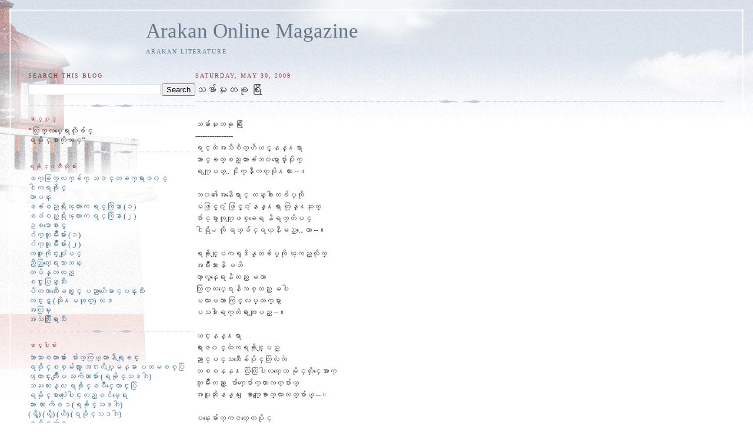

--- FILE ---
content_type: text/html; charset=UTF-8
request_url: https://arakanmagazine.blogspot.com/2009/05/blog-post_9723.html
body_size: 11956
content:
<!DOCTYPE html>
<html dir='ltr' xmlns='http://www.w3.org/1999/xhtml' xmlns:b='http://www.google.com/2005/gml/b' xmlns:data='http://www.google.com/2005/gml/data' xmlns:expr='http://www.google.com/2005/gml/expr'>
<head>
<link href='https://www.blogger.com/static/v1/widgets/2944754296-widget_css_bundle.css' rel='stylesheet' type='text/css'/>
<meta content='text/html; charset=UTF-8' http-equiv='Content-Type'/>
<meta content='blogger' name='generator'/>
<link href='https://arakanmagazine.blogspot.com/favicon.ico' rel='icon' type='image/x-icon'/>
<link href='http://arakanmagazine.blogspot.com/2009/05/blog-post_9723.html' rel='canonical'/>
<link rel="alternate" type="application/atom+xml" title="Arakan Online Magazine - Atom" href="https://arakanmagazine.blogspot.com/feeds/posts/default" />
<link rel="alternate" type="application/rss+xml" title="Arakan Online Magazine - RSS" href="https://arakanmagazine.blogspot.com/feeds/posts/default?alt=rss" />
<link rel="service.post" type="application/atom+xml" title="Arakan Online Magazine - Atom" href="https://www.blogger.com/feeds/6003066481693789094/posts/default" />

<link rel="alternate" type="application/atom+xml" title="Arakan Online Magazine - Atom" href="https://arakanmagazine.blogspot.com/feeds/6405013922958635725/comments/default" />
<!--Can't find substitution for tag [blog.ieCssRetrofitLinks]-->
<meta content='http://arakanmagazine.blogspot.com/2009/05/blog-post_9723.html' property='og:url'/>
<meta content='ေသခ်ာမႈတခု ရြီး' property='og:title'/>
<meta content='ေသခ်ာမႈတခု ရြီး ---------------- ရင္ထဲအသိစိတ္ဟိယင့္နန္႔ရာ ေဘာင္ခတ္စည္းတားခံဘ၀မွာေပ်ာ္ပိုက္ ရက္ျပတ္.. ငိုက္နီကတ္ဖို႔လား --။ ဘ၀၏အနီေရာင္ တန္းခ...' property='og:description'/>
<title>Arakan Online Magazine: &#4145;သခ&#4154;&#4140;မ&#4232;တခ&#4143; ရ&#4156;&#4142;&#4152;</title>
<style id='page-skin-1' type='text/css'><!--
/*
-----------------------------------------------
Blogger Template Style
Name:     Harbor
Designer: Douglas Bowman
URL:      www.stopdesign.com
Date:     24 Feb 2004
Updated by: Blogger Team
----------------------------------------------- */
/*
Variable definitions
====================
<Variable name="textcolor" description="Text Color" type="color"
default="#333">
<Variable name="titlecolor" description="Blog Title Color"
type="color" default="#678">
<Variable name="posttitlecolor" description="Post Title Color" type="color"
default="#368">
<Variable name="sidebarheader" description="Sidebar Title Color"
type="color" default="#933">
<Variable name="dateHeaderColor" description="Date Header Color"
type="color" default="#933">
<Variable name="bodyfont" description="Text Font" type="font"
default="normal normal 100% Georgia,Serif">
<Variable name="pagetitlefont" description="Blog Title Font" type="font"
default="normal normal 270% Georgia, Serif">
<Variable name="blogDescriptionFont" description="Blog Description Font" type="font"
default="normal normal 75% Georgia, Serif">
<Variable name="headerfont" description="Sidebar Title Font" type="font"
default="normal normal 78% Georgia, Serif">
<Variable name="dateHeaderFont" description="Date Header Font" type="font"
default="normal normal 78% Georgia, Serif">
<Variable name="startSide" description="Start side in blog language"
type="automatic" default="left">
<Variable name="endSide" description="End side in blog language"
type="automatic" default="right">
*/
#navbar {
height: 0px;
visibility: hidden;
display: none;
}
body {
background:#fff url("//www1.blogblog.com/harbor/rocks_left.jpg") no-repeat right bottom;
background-attachment:fixed;
margin:0;
padding:0;
font:x-small Georgia, Serif;
color:#333333;
font-size/* */:/**/small;
font-size: /**/small;
}
/* Commented Backslash Hack hides rule from IE5-Mac \*/
body {background-attachment:scroll;}
/* End IE5-Mac hack */
a:link {
color:#336688;
text-decoration:none;
}
a:visited {
color:#764;
text-decoration:none;
}
a:hover {
color:#993333;
text-decoration:underline;
}
a img {
border-width:0;
}
/* Page Structure
----------------------------------------------- */
#wrap {
background:url("//www2.blogblog.com/harbor/sky_left.jpg") repeat-x;
min-width:740px;
margin:0;
padding:0;
text-align:left;
font: normal normal 100% Georgia,Serif;
}
#wrap2 {
background:url("//www.blogblog.com/harbor/lighthouse_left.jpg") no-repeat left  0px;
}
#wrap3 {
background:url("//www1.blogblog.com/harbor/cloud_left.jpg") no-repeat right 75px;
}
#wrap4 {
background:url("//www1.blogblog.com/harbor/center_cloud_left.jpg") no-repeat 50% 0px;
padding:15px;
width:100%;
width/* */:/**/auto;
width: /**/auto;
}
#outer-wrapper {
max-width:1500px;
padding: 0 30px 50px;
width:100%;
width/* */:/**/auto;
width: /**/auto;
}
html>body #outer-wrapper {
border:3px double #fff;
}
#main-wrapper {
width:76%;
float:right;
word-wrap: break-word; /* fix for long text breaking sidebar float in IE */
overflow: hidden;     /* fix for long non-text content breaking IE sidebar float */
}
#main {
margin:0;
padding:0;
}
#sidebar-wrapper {
width:24%;
float:left;
word-wrap: break-word; /* fix for long text breaking sidebar float in IE */
overflow: hidden;     /* fix for long non-text content breaking IE sidebar float */
}
#sidebar {
margin:0;
padding-top: 5px;
}
/** Page structure tweaks for layout editor wireframe */
body#layout #outer-wrapper,
body#layout #sidebar,
body#layout #wrap4,
body#layout #header {
margin-top: 0;
margin-bottom: 0;
padding: 0;
}
body#layout #sidebar-wrapper {
width: 180px;
margin-left: 0;
}
body#layout #wrap4, body#layout #outer-wrapper {
width: 1500px;
}
/* Header
----------------------------------------------- */
#header {
padding-top:15px;
padding-right:0;
padding-bottom:10px;
padding-left:200px;
position: relative;
}
.Header h1 {
margin:0 0 .25em;
color:#667788;
font: normal normal 270% Georgia, Serif;
}
.Header h1 a {
color:#667788;
text-decoration:none;
}
.Header .description {
margin:0;
max-width:700px;
line-height:1.8em;
text-transform:uppercase;
letter-spacing:.2em;
color:#667788;
font: normal normal 75% Georgia, Serif;
}
/* Headings
----------------------------------------------- */
h2 {
margin:1.5em 0 .75em;
line-height: 1.4em;
font: normal normal 78% Georgia, Serif;
text-transform:uppercase;
letter-spacing:.2em;
color:#993333;
}
/* Posts
----------------------------------------------- */
h2.date-header {
margin:2em 0 .5em;
color: #993333;
font: normal normal 78% Georgia, Serif;
}
.post {
margin:.5em 0 1.5em;
}
.post h3 {
margin:.25em 0 0;
padding:0 0 4px;
font-size:140%;
font-weight:normal;
line-height:1.4em;
}
.post h3 a, .post h3 strong {
background:url("//www1.blogblog.com/harbor/icon_lighthouse.gif") no-repeat left .15em;
display:block;
padding-left:20px;
text-decoration:none;
color:#336688;
font-weight:normal;
}
.post h3 strong {
background-image:url("//www2.blogblog.com/harbor/icon_lighthouse2.gif");
color:#000;
}
.post h3 a:hover {
color:#993333;
}
.post-body {
background:url("//www.blogblog.com/harbor/divider.gif") no-repeat center top;
padding-top:12px;
margin:0 0 .75em;
line-height:1.6em;
}
.post-body blockquote {
line-height:1.3em;
}
.post-footer {
color:#999;
text-transform:uppercase;
letter-spacing:.1em;
font-size: 78%;
line-height: 1.4em;
}
.comment-link {
margin-left:.4em;
}
.post-footer .post-timestamp,
.post-footer .post-author {
color:#666;
}
.comment-link strong {
font-size:130%;
}
.comment-link {
margin-left:.4em;
}
.post img {
padding:4px;
border:1px solid #cde;
}
/* Comments
----------------------------------------------- */
#comments {
background:url("//www.blogblog.com/harbor/divider.gif") no-repeat center top;
padding:15px 0 0;
}
#comments h4 {
margin:1em 0;
font-weight: bold;
line-height: 1.6em;
text-transform:uppercase;
letter-spacing:.2em;
color: #993333;
font: bold 78% Georgia Serif;
}
#comments h4 strong {
font-size:130%;
}
#comments-block {
margin:1em 0 1.5em;
line-height:1.4em;
}
#comments-block dt {
margin:.5em 0;
}
#comments-block dd {
margin:.25em 20px 0;
}
#comments-block dd.comment-timestamp {
margin:-.25em 20px 1.5em;
line-height: 1.4em;
text-transform:uppercase;
letter-spacing:.1em;
}
#comments-block dd p {
margin:0 0 .75em;
}
.deleted-comment {
font-style:italic;
color:gray;
}
.feed-links {
clear: both;
line-height: 2.5em;
}
#blog-pager-newer-link {
float: left;
}
#blog-pager-older-link {
float: right;
}
#blog-pager {
text-align: center;
}
.comment-footer {
font: 78%/1.4em Georgia , Serif;
}
/* Sidebar Content
----------------------------------------------- */
.sidebar .widget, .main .widget {
background:url("//www.blogblog.com/harbor/divider.gif") no-repeat center bottom;
margin:0 0 15px;
padding:0 0 15px;
}
.main .Blog {
background-image: none;
}
.sidebar ul {
list-style:none;
margin-left: 0;
}
.sidebar li {
margin:0;
padding-top:0;
padding-right:0;
padding-bottom:.25em;
padding-left:15px;
text-indent:-15px;
line-height:1.5em;
}
.sidebar p {
color:#666;
line-height:1.5em;
}
/* Profile
----------------------------------------------- */
.profile-datablock {
margin:.5em 0 .5em;
}
.profile-data {
margin:0;
font: normal normal 78% Georgia, Serif;
font-weight: bold;
line-height: 1.6em;
text-transform:uppercase;
letter-spacing:.1em;
}
.profile-img {
float: left;
margin-top: 0;
margin-right: 5px;
margin-bottom: 5px;
margin-left: 0;
padding: 4px;
border: 1px solid #cde;
}
.profile-textblock {
margin:.5em 0 .5em;
}
.profile-link {
font:78%/1.4em Georgia,Serif;
text-transform:uppercase;
letter-spacing:.1em;
}
/* Footer
----------------------------------------------- */
#footer-wrapper {
clear:both;
padding-top:15px;
padding-right:30px;
padding-bottom:0;
padding-left:50px;
text-align: center;
}
#footer .widget {
background:url("//www.blogblog.com/harbor/divider.gif") no-repeat center top;
margin:0;
padding-top:15px;
line-height: 1.6em;
text-transform:uppercase;
letter-spacing:.1em;
}

--></style>
<link href='https://www.blogger.com/dyn-css/authorization.css?targetBlogID=6003066481693789094&amp;zx=234d3e03-5811-40f5-b048-0d77e6bcdb0d' media='none' onload='if(media!=&#39;all&#39;)media=&#39;all&#39;' rel='stylesheet'/><noscript><link href='https://www.blogger.com/dyn-css/authorization.css?targetBlogID=6003066481693789094&amp;zx=234d3e03-5811-40f5-b048-0d77e6bcdb0d' rel='stylesheet'/></noscript>
<meta name='google-adsense-platform-account' content='ca-host-pub-1556223355139109'/>
<meta name='google-adsense-platform-domain' content='blogspot.com'/>

</head>
<body>
<div class='navbar section' id='navbar'><div class='widget Navbar' data-version='1' id='Navbar1'><script type="text/javascript">
    function setAttributeOnload(object, attribute, val) {
      if(window.addEventListener) {
        window.addEventListener('load',
          function(){ object[attribute] = val; }, false);
      } else {
        window.attachEvent('onload', function(){ object[attribute] = val; });
      }
    }
  </script>
<div id="navbar-iframe-container"></div>
<script type="text/javascript" src="https://apis.google.com/js/platform.js"></script>
<script type="text/javascript">
      gapi.load("gapi.iframes:gapi.iframes.style.bubble", function() {
        if (gapi.iframes && gapi.iframes.getContext) {
          gapi.iframes.getContext().openChild({
              url: 'https://www.blogger.com/navbar/6003066481693789094?po\x3d6405013922958635725\x26origin\x3dhttps://arakanmagazine.blogspot.com',
              where: document.getElementById("navbar-iframe-container"),
              id: "navbar-iframe"
          });
        }
      });
    </script><script type="text/javascript">
(function() {
var script = document.createElement('script');
script.type = 'text/javascript';
script.src = '//pagead2.googlesyndication.com/pagead/js/google_top_exp.js';
var head = document.getElementsByTagName('head')[0];
if (head) {
head.appendChild(script);
}})();
</script>
</div></div>
<div id='wrap'><div id='wrap2'><div id='wrap3'><div id='wrap4'>
<div id='outer-wrapper'>
<div class='header section' id='header'><div class='widget Header' data-version='1' id='Header1'>
<div id='header-inner'>
<div class='titlewrapper'>
<h1 class='title'>
<a href='https://arakanmagazine.blogspot.com/'>
Arakan Online Magazine
</a>
</h1>
</div>
<div class='descriptionwrapper'>
<p class='description'><span>Arakan Literature</span></p>
</div>
</div>
</div></div>
<div id='crosscol-wrapper' style='text-align:center'>
<div class='crosscol no-items section' id='crosscol'></div>
</div>
<div id='main-wrapper'>
<div class='main section' id='main'><div class='widget Blog' data-version='1' id='Blog1'>
<div class='blog-posts hfeed'>

          <div class="date-outer">
        
<h2 class='date-header'><span>Saturday, May 30, 2009</span></h2>

          <div class="date-posts">
        
<div class='post-outer'>
<div class='post hentry' itemprop='blogPost' itemscope='itemscope' itemtype='http://schema.org/BlogPosting'>
<meta content='6003066481693789094' itemprop='blogId'/>
<meta content='6405013922958635725' itemprop='postId'/>
<a name='6405013922958635725'></a>
<h3 class='post-title entry-title' itemprop='name'>
&#4145;သခ&#4154;&#4140;မ&#4232;တခ&#4143; ရ&#4156;&#4142;&#4152;
</h3>
<div class='post-header'>
<div class='post-header-line-1'></div>
</div>
<div class='post-body entry-content' id='post-body-6405013922958635725' itemprop='description articleBody'>
<span style="font-family:Zawgyi-One;"><br />&#4145;သခ&#4154;&#4140;မ&#4232;တခ&#4143; ရ&#4156;&#4142;&#4152;<br />----------------<br />ရင&#4153;ထ&#4146;အသ&#4141;စ&#4141;တ&#4153;ဟ&#4141;ယင&#4153;&#4151;နန&#4153;႔ရ&#4140;<br />&#4145;ဘ&#4140;င&#4153;ခတ&#4153;စည&#4153;&#4152;တ&#4140;&#4152;ခ&#4150;ဘ၀မ&#4157;&#4140;&#4145;ပ&#4154;&#4140;&#4153;ပ&#4141;&#4143;က&#4153;<br />ရက&#4153;&#4155;ပတ&#4153;.. င&#4141;&#4143;က&#4153;န&#4142;ကတ&#4153;ဖ&#4141;&#4143;႔လ&#4140;&#4152; --&#4171;<br /><br />ဘ၀&#4175;အန&#4142;&#4145;ရ&#4140;င&#4153; တန&#4153;&#4152;ခ&#4139;&#4152;တခ&#4154;ပ&#4153;က&#4141;&#4143;<br />မဖ&#4156;င&#4153;&#4151;၀&#4150;&#4151; ဖ&#4156;င&#4153;&#4151;၀&#4150;&#4151;နန&#4153;႔ရ&#4140; တ&#4156;န&#4153;႔ဆ&#4143;တ&#4153;<br />&#4145;ဂ&#4154;&#4140;င&#4153;မ&#4157;&#4140;က&#4143;တ&#4153;&#4155;ဖစ&#4153;ခ&#4145;ရ န&#4141;ရက&#4153;တ&#4141;ပင&#4153;<br />င&#4139;ရ&#4141;&#4143;႕က&#4141;&#4143; ရယ&#4153;ခ&#4154;င&#4153;ရယ&#4153;န&#4142;မည&#4153; ..&#4145;ထ&#4140; --&#4171;<br /><br />ရခ&#4141;&#4143;င&#4153;&#4155;ပကၡဒ&#4141;န&#4153;တခ&#4154;ပ&#4153;က&#4141;&#4143; ၾကည&#4153;&#4151;လ&#4141;&#4143;က&#4153;<br />အမ&#4154;&#4141;&#4147;&#4152;သ&#4140;&#4152;န&#4141; မဟ&#4141;<br />&#4145;တ&#4140;&#4153;လ&#4157;န&#4153;&#4145;ရ&#4152;န&#4141;လည&#4153;&#4152; မလ&#4140;<br />လ&#4156;တ&#4153;လပ&#4153;&#4145;ရန&#4141;သစ&#4153;လည&#4153;&#4152; မပ&#4139;<br />ဗလ&#4140;ဗလ&#4140; က&#4156;င&#4153;လပ&#4153;ထက&#4153;မ&#4157;&#4140;<br />&#4155;ပသဒ&#4139;&#4152;ရက&#4153;တ&#4141;ရ&#4140;အ&#4155;ပည&#4153;&#4151; --&#4171;<br /><br />ယင&#4153;&#4152;နန&#4153;႔ရ&#4140;<br />ရ&#4140;ဇ၀င&#4153;ထ&#4146;ကရခ&#4141;&#4143;င&#4153;&#4155;ပည&#4153;<br />&#4145;ည&#4140;င&#4153;ပင&#4153;သဆ&#4142;&#4145;ခ&#4154;ပ&#4141;&#4143;င&#4153;တ&#4156;&#4146;လ&#4146;လ&#4146;<br />တစစနန&#4153;႔ လ&#4156;&#4146;လ&#4156;&#4146;ပ&#4139;လတ&#4153;&#4145;တ မ&#4141;&#4143;င&#4153;တ&#4141;&#4143;င&#4153;&#4145;အ&#4140;က&#4153;<br />လ&#4144;မ&#4154;&#4141;&#4147;&#4152;လည&#4153;&#4152; &#4145;ပ&#4154;&#4140;က&#4153;&#4145;ပ&#4154;&#4140;က&#4153;လ&#4140;လတ&#4153;ပ&#4154;&#4140;ယ&#4153;<br />အပ&#4144;ဆ&#4141;&#4143;&#4152;နန&#4153;႔ &#4145;&#4155;ခ&#4140;က&#4153;&#4145;&#4155;ခ&#4140;က&#4153;လ&#4140;လတ&#4153;ပ&#4154;&#4140;ယ&#4153; --&#4171;<br /><br />ပန&#4153;&#4152;&#4145;မ&#4154;&#4140;က&#4153;ကဇတ&#4153;&#4145;တပ&#4141;&#4143;င&#4153;<br />ဆန&#4153;႔က&#4154;င&#4153;ဖက&#4153;မ&#4154;က&#4153;&#4239;&#4157;&#4140;&#4155;ပင&#4153;&#4239;&#4157;စ&#4153;ဘက&#4153;<br />က&#4154;ခ&#4154;င&#4153;&#4145;ရဖက&#4153;က&#4154; လန&#4153;ခ&#4154;င&#4153;&#4145;ရဖက&#4153;လန&#4153;<br />ပန&#4153;&#4152;နန&#4153;႔ &#4145;မ&#4154;&#4140;က&#4153;<br />အမ&#4157;န&#4153;နန&#4153;႔ အမ&#4157;&#4140;&#4152;<br />အ&#4155;ဖ&#4148;နန&#4153;႔ အမ&#4146;<br />ကၽ&#4156;န&#4153;ဘ၀နန&#4153;႔ လ&#4156;တ&#4153;လပ&#4153;&#4145;ရ&#4152;<br />ဇ&#4140;က&#4141;&#4143;အမ&#4157;န&#4153; ရ&#4142;&#4156;&#4152;ဖ&#4141;&#4143;႔လ&#4146; --&#4171;<br /><br />တခ&#4143;&#4145;တ&#4140;&#4151;ဟ&#4141;&#4145;ရ<br />တန&#4141;... လ&#4156;တ&#4153;က&#4141;&#4143;လ&#4156;တ&#4153;&#4145;&#4155;မ&#4140;က&#4153;ဖ&#4141;&#4143;႔လ&#4141;&#4143;&#4145;ရ --&#4171; <br /><br />(ပန&#4153;&#4152;&#4239;&#4143;ဇ&#4150;)<br /></span>
<div style='clear: both;'></div>
</div>
<div class='post-footer'>
<div class='post-footer-line post-footer-line-1'><span class='post-author vcard'>
Posted by
<span class='fn' itemprop='author' itemscope='itemscope' itemtype='http://schema.org/Person'>
<span itemprop='name'>thahlaoo</span>
</span>
</span>
<span class='post-timestamp'>
at
<meta content='http://arakanmagazine.blogspot.com/2009/05/blog-post_9723.html' itemprop='url'/>
<a class='timestamp-link' href='https://arakanmagazine.blogspot.com/2009/05/blog-post_9723.html' rel='bookmark' title='permanent link'><abbr class='published' itemprop='datePublished' title='2009-05-30T17:40:00-07:00'>5:40&#8239;PM</abbr></a>
</span>
<span class='post-comment-link'>
</span>
<span class='post-icons'>
<span class='item-control blog-admin pid-1823583938'>
<a href='https://www.blogger.com/post-edit.g?blogID=6003066481693789094&postID=6405013922958635725&from=pencil' title='Edit Post'>
<img alt='' class='icon-action' height='18' src='https://resources.blogblog.com/img/icon18_edit_allbkg.gif' width='18'/>
</a>
</span>
</span>
<span class='post-backlinks post-comment-link'>
</span>
</div>
<div class='post-footer-line post-footer-line-2'><span class='post-labels'>
Labels:
<a href='https://arakanmagazine.blogspot.com/search/label/poems' rel='tag'>poems</a>
</span>
</div>
<div class='post-footer-line post-footer-line-3'><span class='post-location'>
</span>
</div>
</div>
</div>
<div class='comments' id='comments'>
<a name='comments'></a>
<h4>No comments:</h4>
<div id='Blog1_comments-block-wrapper'>
<dl class='avatar-comment-indent' id='comments-block'>
</dl>
</div>
<p class='comment-footer'>
<div class='comment-form'>
<a name='comment-form'></a>
<h4 id='comment-post-message'>Post a Comment</h4>
<p>
</p>
<a href='https://www.blogger.com/comment/frame/6003066481693789094?po=6405013922958635725&hl=en&saa=85391&origin=https://arakanmagazine.blogspot.com' id='comment-editor-src'></a>
<iframe allowtransparency='true' class='blogger-iframe-colorize blogger-comment-from-post' frameborder='0' height='410px' id='comment-editor' name='comment-editor' src='' width='100%'></iframe>
<script src='https://www.blogger.com/static/v1/jsbin/2830521187-comment_from_post_iframe.js' type='text/javascript'></script>
<script type='text/javascript'>
      BLOG_CMT_createIframe('https://www.blogger.com/rpc_relay.html');
    </script>
</div>
</p>
</div>
</div>

        </div></div>
      
</div>
<div class='blog-pager' id='blog-pager'>
<span id='blog-pager-newer-link'>
<a class='blog-pager-newer-link' href='https://arakanmagazine.blogspot.com/2009/05/blog-post_5924.html' id='Blog1_blog-pager-newer-link' title='Newer Post'>Newer Post</a>
</span>
<span id='blog-pager-older-link'>
<a class='blog-pager-older-link' href='https://arakanmagazine.blogspot.com/2009/05/blog-post_6801.html' id='Blog1_blog-pager-older-link' title='Older Post'>Older Post</a>
</span>
<a class='home-link' href='https://arakanmagazine.blogspot.com/'>Home</a>
</div>
<div class='clear'></div>
<div class='post-feeds'>
<div class='feed-links'>
Subscribe to:
<a class='feed-link' href='https://arakanmagazine.blogspot.com/feeds/6405013922958635725/comments/default' target='_blank' type='application/atom+xml'>Post Comments (Atom)</a>
</div>
</div>
</div></div>
</div>
<div id='sidebar-wrapper'>
<div class='sidebar section' id='sidebar'><div class='widget BlogSearch' data-version='1' id='BlogSearch1'>
<h2 class='title'>Search This Blog</h2>
<div class='widget-content'>
<div id='BlogSearch1_form'>
<form action='https://arakanmagazine.blogspot.com/search' class='gsc-search-box' target='_top'>
<table cellpadding='0' cellspacing='0' class='gsc-search-box'>
<tbody>
<tr>
<td class='gsc-input'>
<input autocomplete='off' class='gsc-input' name='q' size='10' title='search' type='text' value=''/>
</td>
<td class='gsc-search-button'>
<input class='gsc-search-button' title='search' type='submit' value='Search'/>
</td>
</tr>
</tbody>
</table>
</form>
</div>
</div>
<div class='clear'></div>
</div><div class='widget Text' data-version='1' id='Text1'>
<h2 class='title'>&#4145;ဆ&#4140;င&#4153;ပ&#4143;ဒ&#4153;</h2>
<div class='widget-content'>
&#8220;လ&#4156;တ&#4153;လပ&#4153;&#4145;ရ&#4152;လ&#4141;&#4143;ခ&#4154;င&#4153;<br/>ရခ&#4141;&#4143;င&#4153;စ&#4140;က&#4141;&#4143;သင&#4153;&#8221;<br/>
</div>
<div class='clear'></div>
</div><div class='widget HTML' data-version='1' id='HTML2'>
<h2 class='title'>ရခ&#4141;&#4143;င&#4153;၀တ&#4211;&#4147;တ&#4141;&#4143;မ&#4154;&#4140;&#4152;</h2>
<div class='widget-content'>
<a href="http://arakanmagazine.blogspot.com/2012/06/blog-post.html">ဖက&#4153;ခ&#4156;က&#4153;လက&#4153;ခ&#4154;က&#4153; သဇင&#4153;တခက&#4153;ရ&#4140;ဇ၀င&#4153;</a><br/>
<a href="http://arakanmagazine.blogspot.com/2009/04/blog-post_1915.html">င&#4139;ကရခ&#4141;&#4143;င&#4153;</a><br/>
<a href="http://arakanmagazine.blogspot.com/2009/04/blog-post_1038.html">&#4145;တ&#4140;ပန&#4153;&#4152;</a><br/>
<a href="http://arakanmagazine.blogspot.com/2009/06/blog-post_17.html">ၿခ&#4150;စည&#4153;&#4152;ရ&#4141;&#4143;&#4152;ၾက&#4140;&#4152;က ရင&#4153;က&#4146;&#4156;န&#4140; (၁)</a><br/>
<a href="http://arakanmagazine.blogspot.com/2009/06/blog-post_7280.html">ၿခ&#4150;စည&#4153;&#4152;ရ&#4141;&#4143;&#4152;ၾက&#4140;&#4152;က ရင&#4153;က&#4146;&#4156;န&#4140; (၂)</a><br/>
<a href="http://arakanmagazine.blogspot.com/2009/05/blog-post_8360.html">ဥစၥ&#4140;&#4145;စ&#4140;င&#4153;&#4151;</a><br/>
<a href="http://arakanmagazine.blogspot.com/2009/05/blog-post_06.html">ဂ&#4154;က&#4153;လ&#4144;မ&#4154;&#4141;&#4147;&#4152;မ&#4154;&#4140;&#4152; (၁)</a><br/>
<a href="http://arakanmagazine.blogspot.com/2009/05/blog-post_08.html">ဂ&#4154;က&#4153;လ&#4144;မ&#4154;&#4141;&#4147;&#4152;မ&#4154;&#4140;&#4152; (၂)</a><br/>
<a href="http://arakanmagazine.blogspot.com/2009/05/blog-post_3823.html">ကဇ&#4144;&#4152;က&#4141;&#4143;င&#4153;&#4152;ပ&#4150;&#4143;&#4155;ပင&#4153;</a><br/>
<a href="http://arakanmagazine.blogspot.com/2009/04/blog-post_5197.html">ည&#4142;ည&#4156;တ&#4153;&#4145;ရ&#4152;သ&#4140;ဘန&#4153;&#4152;</a><br/>
<a href="http://arakanmagazine.blogspot.com/2009/04/blog-post_7980.html">ထပ&#4141;န&#4153;တထည&#4153;</a><br/>
<a href="http://arakanmagazine.blogspot.com/2009/08/blog-post_2313.html">စင&#4153;&#4152;&#4227;ပ&#4156;န&#4153;&#4152;သ&#4142;&#4152;</a><br/>
<a href="http://arakanmagazine.blogspot.com/2009/09/blog-post_5760.html">ပ&#4141;တက&#4140;သ&#4142;&#4152;&#4145;ခတ&#4153;&#4239;&#4157;င&#4153;&#4151; ပည&#4140;ဟ&#4141;&#4145;မ&#4140;င&#4153;ပန&#4153;&#4152;သ&#4142;&#4152;</a><br/>
<a href="http://arakanmagazine.blogspot.com/2009/09/blog-post_6393.html">လင&#4153;&#4152;ဋ (သ&#4141;&#4143;႔မဟ&#4143;တ&#4153;) လဒ</a><br/>
<a href="http://arakanmagazine.blogspot.com/2009/05/blog-post_9122.html">&#4239;&#4156;&#4142;အလ&#4156;မ&#4153;&#4152;</a><br/>
<a href="http://arakanmagazine.blogspot.com/search/label/stories">အသ&#4146;က&#4146;&#4156;&#4239;&#4156;&#4142;ရ&#4140;သ&#4142;</a>
</div>
<div class='clear'></div>
</div><div class='widget HTML' data-version='1' id='HTML3'>
<h2 class='title'>&#4145;ဆ&#4140;င&#4153;&#4152;ပ&#4139;&#4152;မ&#4154;&#4140;&#4152;</h2>
<div class='widget-content'>
<a href="http://arakanmagazine.blogspot.com/2009/08/blog-post_08.html">ဘ&#4140;သ&#4140;စက&#4140;&#4152;မ&#4154;&#4140;&#4152; &#4145;ပ&#4154;&#4140;က&#4153;က&#4156;ယ&#4153;လ&#4140;&#4152;န&#4142;ရ&#4155;ခင&#4153;&#4152;</a><br/>
<a href="http://arakanmagazine.blogspot.com/2009/05/blog-post_09.html">ရခ&#4141;&#4143;င&#4153;စစ&#4153;မ&#4154;က&#4153;&#4239;&#4157;&#4140; အဂ&#4196;လ&#4141;ပ&#4153;&#4155;မန&#4153;မ&#4140; ပထမစစ&#4153;ပ&#4146;&#4156;</a><br/>
<a href="http://arakanmagazine.blogspot.com/2009/04/blog-post_4796.html">&#4145;ၾက&#4140;င&#4153;&#4152;က&#4154;&#4141;&#4147;&#4152;&#4155;ပ ႀက&#4141;ယ&#4140;မ&#4154;&#4140;&#4152; (ရခ&#4141;&#4143;င&#4153;သဒၵ&#4139;)</a><br/>
<a href="http://arakanmagazine.blogspot.com/2009/04/blog-post_07.html">သႀက&#4196;န&#4153;လ ရခ&#4141;&#4143;င&#4153;ၿပ&#4141;&#4147;င&#4153;&#4145;လ&#4140;င&#4153;&#4152;ပ&#4146;&#4156;</a><br/>
<a href="http://arakanmagazine.blogspot.com/2009/04/font.html">ရခ&#4141;&#4143;င&#4153;စ&#4140;လ&#4150;&#4143;&#4152;&#4145;ပ&#4139;င&#4153;&#4152;တည&#4153;ၿင&#4141;မ&#4153;&#4145;ရ&#4152;</a><br/>
<a href="http://arakanmagazine.blogspot.com/2009/04/blog-post_9929.html">လ&#4140;&#4152; လ&#4140; က&#4141;စၥ (ရခ&#4141;&#4143;င&#4153;သဒၵ&#4139;)</a><br/>
<a href="http://arakanmagazine.blogspot.com/2009/04/blog-post_06.html">(ရ&#4157;&#4141;) (ယ&#4157;&#4141;) (ဟ&#4141;) (ရခ&#4141;&#4143;င&#4153;သဒၵ&#4139;)</a><br/>
<a href="http://arakanmagazine.blogspot.com/2009/04/blog-post_669.html">ရခ&#4141;&#4143;င&#4153;က&#4154;င&#4153;</a><br/>
<a href="http://arakanmagazine.blogspot.com/2009/04/blog-post_1157.html">အသ&#4140;&#4152;&#4155;ဖ&#4148;ခ&#4154;င&#4153;&#4145;ရ ရခ&#4141;&#4143;င&#4153;သမ&#4239;&#4157;မ&#4145;ခ&#4154;တ&#4141;သ&#4141;&#4143;႔</a><br/>
<a href="http://arakanmagazine.blogspot.com/2009/04/blog-post_5170.html">ရခ&#4141;&#4143;င&#4153;သမတက&#4153;</a><br/>
<a href="http://arakanmagazine.blogspot.com/2009/04/alp.html">မ&#4141;&#4143;&#4152;လင&#4153;&#4152;ရ&#4140;ဇ&#4140;စစ&#4153;&#4145;ၾက&#4140;င&#4153;&#4152;</a><br/>
<a href="http://arakanmagazine.blogspot.com/2009/04/blog-post_8968.html">လ&#4144;႔&#4145;ဘ&#4140;င&#4153;ပင&#4153;ပ&#4154;&#4141;&#4147;&#4175;အသက&#4153;သခင&#4153; ရ&#4142;&#4145;သ&#4140;က&#4153;&#4155;မစ&#4153;</a><br/>
<a href="http://arakanmagazine.blogspot.com/2009/04/blog-post_2550.html">ၿပ&#4142;&#4152; ကတ&#4153; ပ&#4154;&#4140;ယ&#4153; &#4145;တ &#4145;ရ (ရခ&#4141;&#4143;င&#4153;သဒၵ&#4139;)</a><br/>
<a href="http://arakanmagazine.blogspot.com/2009/04/hla-may-gree-hla-bu-ma.html">အလ&#4156;န&#4153;လ&#4157;ပ&#4145;သ&#4140; ရခ&#4141;&#4143;င&#4153;န&#4140;မည&#4153;မ&#4154;&#4140;&#4152;</a><br/>
<a href="http://arakanmagazine.blogspot.com/2009/04/blog-post_9086.html">&#4145;&#4155;မ&#4140;က&#4153;ဥ&#4142;&#4152;နန&#4153;&#4152;&#4145;တ&#4140;&#4153;က&#4143;န&#4153;&#4152;</a><br/>
<a href="http://arakanmagazine.blogspot.com/2009/04/blog-post_3912.html">ဘ&#4143;&#4150;ပန&#4153;&#4152;တ&#4141;&#4143;င&#4153;</a><br/>
<a href="http://arakanmagazine.blogspot.com/2009/04/blog-post_7412.html">သ&#4157;&#4154;င&#4153;&#4155;မ၀&#4139;</a><br/>
<a href="http://arakanmagazine.blogspot.com/2009/04/blog-post_1412.html">ရခ&#4141;&#4143;င&#4153;&#4145;တ&#4140;&#4153;လ&#4157;န&#4153;&#4145;ရ&#4152;န&#4141;ဒ&#4139;န&#4153;&#4152;</a><br/>
<a href="http://arakanmagazine.blogspot.com/2009/04/blog-post_4744.html">လက&#4153;င&#4139;&#4152;&#4145;ခ&#4154;&#4140;င&#4153;&#4152;</a><br/>
<a href="http://arakanmagazine.blogspot.com/2009/04/blog-post_140.html">မယ&#4140;&#4152; (၁၀၀) ရစ&#4142;ဖ&#4141;&#4143;႔</a><br/>
<a href="http://arakanmagazine.blogspot.com/2009/04/blog-post_1998.html">အခ&#4154;စ&#4153;လ&#4156;န&#4153;ၿပ&#4142;&#4152;&#4145;က အ&#4155;ပစ&#4153;မတင&#4153;စ&#4142;ခ&#4154;င&#4153;</a><br/>
<a href="http://arakanmagazine.blogspot.com/2009/04/blog-post_7702.html">&#4145;က&#4154;&#4140;က&#4153;&#4155;ဖ&#4148;ၿမ&#4141;&#4147;႕ က&#4150;&#4151;&#4145;က&#4140;&#4153;&#4145;တ&#4140;ဘ&#4143;ရ&#4140;&#4152;သမ&#4141;&#4143;င&#4153;&#4152;</a><br/>
<a href="http://arakanmagazine.blogspot.com/2009/04/blog-post_7762.html">ရခ&#4141;&#4143;င&#4153;ပန&#4153;&#4152;၀&#4157;က&#4153; စက&#4140;&#4152;ထ&#4140;မ&#4154;&#4140;&#4152;</a><br/>
<a href="http://arakanmagazine.blogspot.com/2009/05/blog-post_1449.html">လ&#4141;&#4143;င&#4153;ရ&#4141;&#4143;&#4152;ဓ&#4139;တ&#4153;&#4145;တ&#4140;&#4153;သမ&#4141;&#4143;င&#4153;&#4152;</a><br/>
<a href="http://arakanmagazine.blogspot.com/2009/05/blog-post_04.html">ရခ&#4141;&#4143;င&#4153;&#4145;လ&#4157;&#4154;&#4140;က&#4153;ထ&#4150;&#4143;&#4152;မ&#4154;&#4140;&#4152; (၁) မ&#4157; (၂၅) ထ&#4141;</a><br/>
<a href="http://arakanmagazine.blogspot.com/2009/05/blog-post_2330.html">ရခ&#4141;&#4143;င&#4153;&#4145;လ&#4157;&#4154;&#4140;က&#4153;ထ&#4150;&#4143;&#4152;မ&#4154;&#4140;&#4152; (၂၆) မ&#4157; (၅၀) ထ&#4141;</a>
</div>
<div class='clear'></div>
</div><div class='widget Label' data-version='1' id='Label1'>
<h2>Labels</h2>
<div class='widget-content list-label-widget-content'>
<ul>
<li>
<a dir='ltr' href='https://arakanmagazine.blogspot.com/search/label/articles'>articles</a>
<span dir='ltr'>(37)</span>
</li>
<li>
<a dir='ltr' href='https://arakanmagazine.blogspot.com/search/label/English'>English</a>
<span dir='ltr'>(6)</span>
</li>
<li>
<a dir='ltr' href='https://arakanmagazine.blogspot.com/search/label/history'>history</a>
<span dir='ltr'>(1)</span>
</li>
<li>
<a dir='ltr' href='https://arakanmagazine.blogspot.com/search/label/jokes'>jokes</a>
<span dir='ltr'>(16)</span>
</li>
<li>
<a dir='ltr' href='https://arakanmagazine.blogspot.com/search/label/magazine'>magazine</a>
<span dir='ltr'>(1)</span>
</li>
<li>
<a dir='ltr' href='https://arakanmagazine.blogspot.com/search/label/narratives'>narratives</a>
<span dir='ltr'>(3)</span>
</li>
<li>
<a dir='ltr' href='https://arakanmagazine.blogspot.com/search/label/poems'>poems</a>
<span dir='ltr'>(164)</span>
</li>
<li>
<a dir='ltr' href='https://arakanmagazine.blogspot.com/search/label/speech'>speech</a>
<span dir='ltr'>(1)</span>
</li>
<li>
<a dir='ltr' href='https://arakanmagazine.blogspot.com/search/label/stories'>stories</a>
<span dir='ltr'>(23)</span>
</li>
<li>
<a dir='ltr' href='https://arakanmagazine.blogspot.com/search/label/tales'>tales</a>
<span dir='ltr'>(6)</span>
</li>
</ul>
<div class='clear'></div>
</div>
</div><div class='widget BlogArchive' data-version='1' id='BlogArchive1'>
<h2>Blog Archive</h2>
<div class='widget-content'>
<div id='ArchiveList'>
<div id='BlogArchive1_ArchiveList'>
<ul class='hierarchy'>
<li class='archivedate expanded'>
<a class='toggle' href='javascript:void(0)'>
<span class='zippy toggle-open'>

        &#9660;&#160;
      
</span>
</a>
<a class='post-count-link' href='https://arakanmagazine.blogspot.com/2009/'>
2009
</a>
<span class='post-count' dir='ltr'>(214)</span>
<ul class='hierarchy'>
<li class='archivedate collapsed'>
<a class='toggle' href='javascript:void(0)'>
<span class='zippy'>

        &#9658;&#160;
      
</span>
</a>
<a class='post-count-link' href='https://arakanmagazine.blogspot.com/2009/02/'>
February
</a>
<span class='post-count' dir='ltr'>(1)</span>
</li>
</ul>
<ul class='hierarchy'>
<li class='archivedate collapsed'>
<a class='toggle' href='javascript:void(0)'>
<span class='zippy'>

        &#9658;&#160;
      
</span>
</a>
<a class='post-count-link' href='https://arakanmagazine.blogspot.com/2009/03/'>
March
</a>
<span class='post-count' dir='ltr'>(10)</span>
</li>
</ul>
<ul class='hierarchy'>
<li class='archivedate collapsed'>
<a class='toggle' href='javascript:void(0)'>
<span class='zippy'>

        &#9658;&#160;
      
</span>
</a>
<a class='post-count-link' href='https://arakanmagazine.blogspot.com/2009/04/'>
April
</a>
<span class='post-count' dir='ltr'>(87)</span>
</li>
</ul>
<ul class='hierarchy'>
<li class='archivedate expanded'>
<a class='toggle' href='javascript:void(0)'>
<span class='zippy toggle-open'>

        &#9660;&#160;
      
</span>
</a>
<a class='post-count-link' href='https://arakanmagazine.blogspot.com/2009/05/'>
May
</a>
<span class='post-count' dir='ltr'>(61)</span>
<ul class='posts'>
<li><a href='https://arakanmagazine.blogspot.com/2009/05/blog-post.html'>မင&#4153;&#4152;ဘ&#4140;ႀက&#4142;&#4152;က&#4141;&#4143;သ&#4141;လ&#4140;&#4152; (ဟ&#4140;သ)</a></li>
<li><a href='https://arakanmagazine.blogspot.com/2009/05/blog-post_02.html'>စ&#4141;တ&#4153;ဓ&#4140;တ&#4153;</a></li>
<li><a href='https://arakanmagazine.blogspot.com/2009/05/blog-post_5032.html'>&#4155;ဖစ&#4153;ရပ&#4153;မ&#4157;န&#4153;ဟ&#4140;သမ&#4154;&#4140;&#4152;</a></li>
<li><a href='https://arakanmagazine.blogspot.com/2009/05/blog-post_8791.html'>ရကၡက&#4239;&#4210;&#4140;ရ</a></li>
<li><a href='https://arakanmagazine.blogspot.com/2009/05/blog-post_2407.html'>&#4145;တ&#4140;၀က&#4153;&#4170; ခ&#4146;၀&#4139;&#4239;&#4157;င&#4153;&#4151; &#4155;ခ&#4145;သ&#4196;&#4151;မင&#4153;&#4152;</a></li>
<li><a href='https://arakanmagazine.blogspot.com/2009/05/blog-post_6863.html'>အတ&#4209;၀&#4139;ဒ&#4142;မ&#4154;&#4140;&#4152;က&#4154;ဆ&#4150;&#4143;&#4152;ခန&#4153;&#4152;</a></li>
<li><a href='https://arakanmagazine.blogspot.com/2009/05/blog-post_179.html'>မ&#4141;&#4143;&#4152;ႀက&#4141;&#4147;&#4152;စစ&#4153;ဆင&#4153;&#4145;ရ&#4152;</a></li>
<li><a href='https://arakanmagazine.blogspot.com/2009/05/ethic-and-justice.html'>Ethic and Justice</a></li>
<li><a href='https://arakanmagazine.blogspot.com/2009/05/blog-post_03.html'>အ&#4145;မ&#4140;င&#4153;ရခ&#4141;&#4143;င&#4153;သ&#4140;&#4152; ဇ&#4140;မ&#4157;&#4140;&#4152;န&#4142;&#4145;လ</a></li>
<li><a href='https://arakanmagazine.blogspot.com/2009/05/blog-post_6471.html'>စ&#4140;ပ&#4142;&#4145;တ&#4140;&#4153;လ&#4157;န&#4153;ရ&#4142;&#4152;</a></li>
<li><a href='https://arakanmagazine.blogspot.com/2009/05/blog-post_3252.html'>&#4239;&#4141;&#4143;င&#4153;င&#4150;တက&#4140;ဟ&#4140;သ (၁)</a></li>
<li><a href='https://arakanmagazine.blogspot.com/2009/05/blog-post_8874.html'>ငရ&#4141;&#4143;႕တ&#4141; စ&#4140;မ&#4154;က&#4153;&#4239;&#4157;&#4140;</a></li>
<li><a href='https://arakanmagazine.blogspot.com/2009/05/new-generation.html'>ခက&#4153;&#4145;တ</a></li>
<li><a href='https://arakanmagazine.blogspot.com/2009/05/ashun.html'>အဆ&#4150;&#4143;&#4152;က&#4154;မ&#4157; ည&#4156;တ&#4153;မ&#4157;န&#4153;&#4152;သ&#4141;</a></li>
<li><a href='https://arakanmagazine.blogspot.com/2009/05/blog-post_6737.html'>ဇ&#4141;&#4239;&#4200;&#4140;မ&#4140;နဥ&#4140;ဏ&#4153;</a></li>
<li><a href='https://arakanmagazine.blogspot.com/2009/05/blog-post_5100.html'>အ&#4140;&#4152;&#4155;ဖည&#4153;&#4151;အ&#4145;တ&#4156;&#4152;တစ</a></li>
<li><a href='https://arakanmagazine.blogspot.com/2009/05/blog-post_8956.html'>ဓည၀တ&#4142;န&#4141;ဂ&#4150;&#4143;&#4152;ရ&#4156;&#4140;မ&#4154;&#4140;&#4152;သမ&#4141;&#4143;င&#4153;&#4152;သ&#4140;&#4155;ခင&#4153;&#4152; (အစ/အဆ&#4150;&#4143;&#4152;)</a></li>
<li><a href='https://arakanmagazine.blogspot.com/2009/05/blog-post_9424.html'>ရခ&#4141;&#4143;င&#4153; ဆယ&#4153;&#4151;&#4239;&#4157;စ&#4153;လရ&#4140;သ&#4142;မ&#4141;&#4143;&#4152;</a></li>
<li><a href='https://arakanmagazine.blogspot.com/2009/05/blog-post_9980.html'>&#4145;&#4155;မ&#4140;က&#4153;ဥ&#4142;&#4152;နတ&#4153;သၼ&#4142;&#4152;သ&#4141;&#4143;က&#4153;</a></li>
<li><a href='https://arakanmagazine.blogspot.com/2009/05/blog-post_9016.html'>ရခ&#4141;&#4143;င&#4153;စ&#4140;ပ&#4142;သမ&#4141;&#4143;င&#4153;&#4152; ပထမဆ&#4150;&#4143;&#4152;၀တ&#4211;&#4147;</a></li>
<li><a href='https://arakanmagazine.blogspot.com/2009/05/birthday-gift-to-girlfriend.html'>Birthday Gift to Girlfriend (ဟ&#4140;သ)</a></li>
<li><a href='https://arakanmagazine.blogspot.com/2009/05/blog-post_05.html'>ရခ&#4141;&#4143;င&#4153;ကဗ&#4154;&#4140;တ&#4141;&#4143;မ&#4154;&#4140;&#4152;</a></li>
<li><a href='https://arakanmagazine.blogspot.com/2009/05/blog-post_1455.html'>လယ&#4153;&#4145;တ&#4140;ထ&#4146;မ&#4157; &#4145;က&#4140;က&#4153;နင&#4153;&#4152;သ&#4150;</a></li>
<li><a href='https://arakanmagazine.blogspot.com/2009/05/ashun_05.html'>သင&#4153;&#4152;က&#4146;&#4156;ဖ&#4141;&#4143;&#4152;&#4145;ခ&#4139;င&#4153;င&#4157;က&#4153;</a></li>
<li><a href='https://arakanmagazine.blogspot.com/2009/05/blog-post_4532.html'>ပ&#4142;&#4152;ဆပ&#4153;မည&#4153;</a></li>
<li><a href='https://arakanmagazine.blogspot.com/2009/05/blog-post_06.html'>ဂ&#4154;တ&#4153;လ&#4144;မ&#4154;&#4141;&#4147;&#4152;မ&#4154;&#4140;&#4152; (၁)</a></li>
<li><a href='https://arakanmagazine.blogspot.com/2009/05/blog-post_07.html'>တ&#4141;&#4143;င&#4153;တည&#4153;ပ&#4139;သည&#4153;</a></li>
<li><a href='https://arakanmagazine.blogspot.com/2009/05/blog-post_1752.html'>ရခ&#4143;&#4141;င&#4153;ရင&#4153;သ&#4156;&#4142;&#4152; ကဗ&#4154;&#4140;မ&#4154;&#4140;&#4152;</a></li>
<li><a href='https://arakanmagazine.blogspot.com/2009/05/blog-post_6135.html'>ၿမ&#4141;&#4147;႕သ&#4144;ႀက&#4142;&#4152;&#4145;အ&#4140;င&#4153;&#4145;က&#4154;&#4140;&#4153;ဇ&#4150;ရတ&#4143;</a></li>
<li><a href='https://arakanmagazine.blogspot.com/2009/05/blog-post_5981.html'>သ&#4157;&#4154;စ&#4153;&#4145;သ&#4140;င&#4153;&#4152;ဘ&#4143;ရ&#4140;&#4152;သ&#4150;ထ&#4142;&#4152;တင&#4153; ရခ&#4141;&#4143;င&#4153;သ&#4150;က&#4154;ပ&#4153;ႀက&#4142;&#4152;</a></li>
<li><a href='https://arakanmagazine.blogspot.com/2009/05/blog-post_8360.html'>ဥစၥ&#4140;&#4145;စ&#4140;င&#4153;&#4151;</a></li>
<li><a href='https://arakanmagazine.blogspot.com/2009/05/blog-post_08.html'>ဂ&#4154;တ&#4153;လ&#4144;မ&#4154;&#4141;&#4147;&#4152;မ&#4154;&#4140;&#4152; (၂)</a></li>
<li><a href='https://arakanmagazine.blogspot.com/2009/05/blog-post_4774.html'>မင&#4153;&#4152;ထ&#4142;&#4152;</a></li>
<li><a href='https://arakanmagazine.blogspot.com/2009/05/blog-post_4197.html'>အသစ&#4153;စက&#4153;စက&#4153;ရက&#4153;</a></li>
<li><a href='https://arakanmagazine.blogspot.com/2009/05/blog-post_09.html'>ရခ&#4141;&#4143;င&#4153;စစ&#4153;မ&#4154;က&#4153;&#4239;&#4157;&#4140; အဂ&#4196;လ&#4141;ပ&#4153;&#4155;မန&#4153;မ&#4140;ပထမစစ&#4153;ပ&#4146;&#4156;</a></li>
<li><a href='https://arakanmagazine.blogspot.com/2009/05/blog-post_25.html'>လဖက&#4153;ရည&#4153;ခ&#4156;က&#4153;အထ&#4141;&#4143;င&#4153;</a></li>
<li><a href='https://arakanmagazine.blogspot.com/2009/05/blog-post_11.html'>မမတ&#4141;နန&#4153;႔ လ&#4140;&#4152;မၿပ&#4141;&#4147;င&#4153;က&#4146;&#4151;</a></li>
<li><a href='https://arakanmagazine.blogspot.com/2009/05/blog-post_3823.html'>ကဇ&#4144;&#4152;က&#4141;&#4143;င&#4153;&#4152;ပ&#4150;&#4143;&#4155;ပင&#4153;</a></li>
<li><a href='https://arakanmagazine.blogspot.com/2009/05/blog-post_4438.html'>က&#4140;&#4152;သ&#4144;ဌ&#4142;&#4152;ႀက&#4142;&#4152;&#4145;ရ&#4234;စ&#4141;န&#4153;&#4145;အ&#4140;င&#4153; (ဟ&#4140;သ)</a></li>
<li><a href='https://arakanmagazine.blogspot.com/2009/05/blog-post_14.html'>&#4145;ၾက&#4140;င&#4153;ရ&#4142;၀တ&#4153;</a></li>
<li><a href='https://arakanmagazine.blogspot.com/2009/05/blog-post_8038.html'>ဆရ&#4140;ႀက&#4142;&#4152;ဥ&#4142;&#4152;သ&#4140;ထ&#4156;န&#4153;&#4152;&#4175;သမ&#4143;&#4141;င&#4153;&#4152;၀င&#4153;မ&#4141;န&#4153;႔ခ&#4156;န&#4153;&#4152;မ&#4154;&#4140;&#4152;</a></li>
<li><a href='https://arakanmagazine.blogspot.com/2009/05/blog-post_746.html'>&#4145;ဒ&#4152;၀န&#4153;&#4152;ႀက&#4142;&#4152;&#4145;အ&#4140;င&#4153;&#4145;က&#4154;&#4140;&#4153;ရ&#4234;&#4142;ရတ&#4143;</a></li>
<li><a href='https://arakanmagazine.blogspot.com/2009/05/blog-post_26.html'>င&#4141;&#4143;&#4155;ခင&#4153;&#4152;စ&#4142;လ&#4141;&#4143;႔ င&#4141;&#4143;လ&#4141;&#4143;က&#4153;ခ&#4154;င&#4153;</a></li>
<li><a href='https://arakanmagazine.blogspot.com/2009/05/blog-post_28.html'>မတတ&#4153;သ&#4140;လ&#4141;&#4143;႔ရ&#4140;</a></li>
<li><a href='https://arakanmagazine.blogspot.com/2009/05/blog-post_4292.html'>&#4145;လ&#4140;ကသ&#4140;ရပ&#4154;&#4141;&#4147;႕</a></li>
<li><a href='https://arakanmagazine.blogspot.com/2009/05/blog-post_29.html'>သခ&#4196;န&#4153;&#4152;စ&#4140;</a></li>
<li><a href='https://arakanmagazine.blogspot.com/2009/05/blog-post_8914.html'>မ&#4141;&#4143;&#4152;သထအ&#4140;ရ&#4143;ဏ&#4153;</a></li>
<li><a href='https://arakanmagazine.blogspot.com/2009/05/blog-post_6483.html'>ဘ&#4143;ရ&#4140;&#4152;က&#4141;&#4143;က&#4154;&#4140;&#4152;က&#4141;&#4143;က&#4153;&#4155;ခင&#4153;&#4152;</a></li>
<li><a href='https://arakanmagazine.blogspot.com/2009/05/blog-post_9830.html'>သဇင&#4153;သတ&#4209;&#4141;</a></li>
<li><a href='https://arakanmagazine.blogspot.com/2009/05/blog-post_9813.html'>မ&#4141;&#4143;&#4152;&#4145;မ&#4154;&#4157;&#4140;&#4153;တမ&#4153;&#4152; လ&#4156;မ&#4153;&#4152;&#4155;ခင&#4153;&#4152;</a></li>
<li><a href='https://arakanmagazine.blogspot.com/2009/05/blog-post_30.html'>ဆရ&#4140;&#4145;တ&#4140;&#4153;ဥ&#4142;&#4152;ဥတ&#4209;မ</a></li>
<li><a href='https://arakanmagazine.blogspot.com/2009/05/blog-post_3275.html'>&#4145;မ&#4140;င&#4153;ႀက&#4142;&#4152;သ&#4157;&#4154;င&#4153;သ&#4141;&#4143;႔</a></li>
<li><a href='https://arakanmagazine.blogspot.com/2009/05/blog-post_7027.html'>&#4155;မန&#4153;မ&#4140;မ</a></li>
<li><a href='https://arakanmagazine.blogspot.com/2009/05/blog-post_1827.html'>ရ&#4156;င&#4153;&#4151;ရ&#4140; ရ&#4156;င&#4153;&#4151;လ&#4142;</a></li>
<li><a href='https://arakanmagazine.blogspot.com/2009/05/blog-post_5413.html'>&#4145;&#4155;ပ&#4140;င&#4153;&#4152;လ&#4146;&#4155;ခင&#4153;&#4152;</a></li>
<li><a href='https://arakanmagazine.blogspot.com/2009/05/blog-post_4843.html'>သ&#4156;&#4142;&#4152;ပ&#4154;က&#4153;</a></li>
<li><a href='https://arakanmagazine.blogspot.com/2009/05/blog-post_6801.html'>ရရ&#4141;&#4143;&#4152;ခ&#4154;ခ&#4154;င&#4153;&#4152;&#4145;ခ&#4154;ပ&#4139;</a></li>
<li><a href='https://arakanmagazine.blogspot.com/2009/05/blog-post_9723.html'>&#4145;သခ&#4154;&#4140;မ&#4232;တခ&#4143; ရ&#4156;&#4142;&#4152;</a></li>
<li><a href='https://arakanmagazine.blogspot.com/2009/05/blog-post_5924.html'>ရခ&#4141;&#4143;င&#4153;လ&#4141;&#4143;႔ ခ&#4150;ယ&#4144;မ&#4141;&#4145;ရန&#4141;က</a></li>
<li><a href='https://arakanmagazine.blogspot.com/2009/05/blog-post_8856.html'>ဆ&#4239;ၵတခ&#4143;နန&#4153;႔ ပ&#4154;&#4150;သန&#4153;&#4152;&#4155;ခင&#4153;&#4152;</a></li>
<li><a href='https://arakanmagazine.blogspot.com/2009/05/blog-post_8888.html'>&#4239;&#4232;တ&#4153;မဆက&#4153;ခ&#4154;င&#4153;ပ&#4139; &#4155;ပန&#4153;လတ&#4153;ဖ&#4141;&#4143;႔</a></li>
</ul>
</li>
</ul>
<ul class='hierarchy'>
<li class='archivedate collapsed'>
<a class='toggle' href='javascript:void(0)'>
<span class='zippy'>

        &#9658;&#160;
      
</span>
</a>
<a class='post-count-link' href='https://arakanmagazine.blogspot.com/2009/06/'>
June
</a>
<span class='post-count' dir='ltr'>(6)</span>
</li>
</ul>
<ul class='hierarchy'>
<li class='archivedate collapsed'>
<a class='toggle' href='javascript:void(0)'>
<span class='zippy'>

        &#9658;&#160;
      
</span>
</a>
<a class='post-count-link' href='https://arakanmagazine.blogspot.com/2009/07/'>
July
</a>
<span class='post-count' dir='ltr'>(1)</span>
</li>
</ul>
<ul class='hierarchy'>
<li class='archivedate collapsed'>
<a class='toggle' href='javascript:void(0)'>
<span class='zippy'>

        &#9658;&#160;
      
</span>
</a>
<a class='post-count-link' href='https://arakanmagazine.blogspot.com/2009/08/'>
August
</a>
<span class='post-count' dir='ltr'>(32)</span>
</li>
</ul>
<ul class='hierarchy'>
<li class='archivedate collapsed'>
<a class='toggle' href='javascript:void(0)'>
<span class='zippy'>

        &#9658;&#160;
      
</span>
</a>
<a class='post-count-link' href='https://arakanmagazine.blogspot.com/2009/09/'>
September
</a>
<span class='post-count' dir='ltr'>(14)</span>
</li>
</ul>
<ul class='hierarchy'>
<li class='archivedate collapsed'>
<a class='toggle' href='javascript:void(0)'>
<span class='zippy'>

        &#9658;&#160;
      
</span>
</a>
<a class='post-count-link' href='https://arakanmagazine.blogspot.com/2009/10/'>
October
</a>
<span class='post-count' dir='ltr'>(1)</span>
</li>
</ul>
<ul class='hierarchy'>
<li class='archivedate collapsed'>
<a class='toggle' href='javascript:void(0)'>
<span class='zippy'>

        &#9658;&#160;
      
</span>
</a>
<a class='post-count-link' href='https://arakanmagazine.blogspot.com/2009/12/'>
December
</a>
<span class='post-count' dir='ltr'>(1)</span>
</li>
</ul>
</li>
</ul>
<ul class='hierarchy'>
<li class='archivedate collapsed'>
<a class='toggle' href='javascript:void(0)'>
<span class='zippy'>

        &#9658;&#160;
      
</span>
</a>
<a class='post-count-link' href='https://arakanmagazine.blogspot.com/2010/'>
2010
</a>
<span class='post-count' dir='ltr'>(11)</span>
<ul class='hierarchy'>
<li class='archivedate collapsed'>
<a class='toggle' href='javascript:void(0)'>
<span class='zippy'>

        &#9658;&#160;
      
</span>
</a>
<a class='post-count-link' href='https://arakanmagazine.blogspot.com/2010/04/'>
April
</a>
<span class='post-count' dir='ltr'>(2)</span>
</li>
</ul>
<ul class='hierarchy'>
<li class='archivedate collapsed'>
<a class='toggle' href='javascript:void(0)'>
<span class='zippy'>

        &#9658;&#160;
      
</span>
</a>
<a class='post-count-link' href='https://arakanmagazine.blogspot.com/2010/05/'>
May
</a>
<span class='post-count' dir='ltr'>(2)</span>
</li>
</ul>
<ul class='hierarchy'>
<li class='archivedate collapsed'>
<a class='toggle' href='javascript:void(0)'>
<span class='zippy'>

        &#9658;&#160;
      
</span>
</a>
<a class='post-count-link' href='https://arakanmagazine.blogspot.com/2010/08/'>
August
</a>
<span class='post-count' dir='ltr'>(1)</span>
</li>
</ul>
<ul class='hierarchy'>
<li class='archivedate collapsed'>
<a class='toggle' href='javascript:void(0)'>
<span class='zippy'>

        &#9658;&#160;
      
</span>
</a>
<a class='post-count-link' href='https://arakanmagazine.blogspot.com/2010/09/'>
September
</a>
<span class='post-count' dir='ltr'>(4)</span>
</li>
</ul>
<ul class='hierarchy'>
<li class='archivedate collapsed'>
<a class='toggle' href='javascript:void(0)'>
<span class='zippy'>

        &#9658;&#160;
      
</span>
</a>
<a class='post-count-link' href='https://arakanmagazine.blogspot.com/2010/10/'>
October
</a>
<span class='post-count' dir='ltr'>(2)</span>
</li>
</ul>
</li>
</ul>
<ul class='hierarchy'>
<li class='archivedate collapsed'>
<a class='toggle' href='javascript:void(0)'>
<span class='zippy'>

        &#9658;&#160;
      
</span>
</a>
<a class='post-count-link' href='https://arakanmagazine.blogspot.com/2012/'>
2012
</a>
<span class='post-count' dir='ltr'>(2)</span>
<ul class='hierarchy'>
<li class='archivedate collapsed'>
<a class='toggle' href='javascript:void(0)'>
<span class='zippy'>

        &#9658;&#160;
      
</span>
</a>
<a class='post-count-link' href='https://arakanmagazine.blogspot.com/2012/06/'>
June
</a>
<span class='post-count' dir='ltr'>(1)</span>
</li>
</ul>
<ul class='hierarchy'>
<li class='archivedate collapsed'>
<a class='toggle' href='javascript:void(0)'>
<span class='zippy'>

        &#9658;&#160;
      
</span>
</a>
<a class='post-count-link' href='https://arakanmagazine.blogspot.com/2012/09/'>
September
</a>
<span class='post-count' dir='ltr'>(1)</span>
</li>
</ul>
</li>
</ul>
<ul class='hierarchy'>
<li class='archivedate collapsed'>
<a class='toggle' href='javascript:void(0)'>
<span class='zippy'>

        &#9658;&#160;
      
</span>
</a>
<a class='post-count-link' href='https://arakanmagazine.blogspot.com/2013/'>
2013
</a>
<span class='post-count' dir='ltr'>(1)</span>
<ul class='hierarchy'>
<li class='archivedate collapsed'>
<a class='toggle' href='javascript:void(0)'>
<span class='zippy'>

        &#9658;&#160;
      
</span>
</a>
<a class='post-count-link' href='https://arakanmagazine.blogspot.com/2013/06/'>
June
</a>
<span class='post-count' dir='ltr'>(1)</span>
</li>
</ul>
</li>
</ul>
<ul class='hierarchy'>
<li class='archivedate collapsed'>
<a class='toggle' href='javascript:void(0)'>
<span class='zippy'>

        &#9658;&#160;
      
</span>
</a>
<a class='post-count-link' href='https://arakanmagazine.blogspot.com/2014/'>
2014
</a>
<span class='post-count' dir='ltr'>(8)</span>
<ul class='hierarchy'>
<li class='archivedate collapsed'>
<a class='toggle' href='javascript:void(0)'>
<span class='zippy'>

        &#9658;&#160;
      
</span>
</a>
<a class='post-count-link' href='https://arakanmagazine.blogspot.com/2014/05/'>
May
</a>
<span class='post-count' dir='ltr'>(6)</span>
</li>
</ul>
<ul class='hierarchy'>
<li class='archivedate collapsed'>
<a class='toggle' href='javascript:void(0)'>
<span class='zippy'>

        &#9658;&#160;
      
</span>
</a>
<a class='post-count-link' href='https://arakanmagazine.blogspot.com/2014/06/'>
June
</a>
<span class='post-count' dir='ltr'>(2)</span>
</li>
</ul>
</li>
</ul>
<ul class='hierarchy'>
<li class='archivedate collapsed'>
<a class='toggle' href='javascript:void(0)'>
<span class='zippy'>

        &#9658;&#160;
      
</span>
</a>
<a class='post-count-link' href='https://arakanmagazine.blogspot.com/2015/'>
2015
</a>
<span class='post-count' dir='ltr'>(24)</span>
<ul class='hierarchy'>
<li class='archivedate collapsed'>
<a class='toggle' href='javascript:void(0)'>
<span class='zippy'>

        &#9658;&#160;
      
</span>
</a>
<a class='post-count-link' href='https://arakanmagazine.blogspot.com/2015/03/'>
March
</a>
<span class='post-count' dir='ltr'>(19)</span>
</li>
</ul>
<ul class='hierarchy'>
<li class='archivedate collapsed'>
<a class='toggle' href='javascript:void(0)'>
<span class='zippy'>

        &#9658;&#160;
      
</span>
</a>
<a class='post-count-link' href='https://arakanmagazine.blogspot.com/2015/04/'>
April
</a>
<span class='post-count' dir='ltr'>(3)</span>
</li>
</ul>
<ul class='hierarchy'>
<li class='archivedate collapsed'>
<a class='toggle' href='javascript:void(0)'>
<span class='zippy'>

        &#9658;&#160;
      
</span>
</a>
<a class='post-count-link' href='https://arakanmagazine.blogspot.com/2015/05/'>
May
</a>
<span class='post-count' dir='ltr'>(2)</span>
</li>
</ul>
</li>
</ul>
<ul class='hierarchy'>
<li class='archivedate collapsed'>
<a class='toggle' href='javascript:void(0)'>
<span class='zippy'>

        &#9658;&#160;
      
</span>
</a>
<a class='post-count-link' href='https://arakanmagazine.blogspot.com/2017/'>
2017
</a>
<span class='post-count' dir='ltr'>(3)</span>
<ul class='hierarchy'>
<li class='archivedate collapsed'>
<a class='toggle' href='javascript:void(0)'>
<span class='zippy'>

        &#9658;&#160;
      
</span>
</a>
<a class='post-count-link' href='https://arakanmagazine.blogspot.com/2017/07/'>
July
</a>
<span class='post-count' dir='ltr'>(2)</span>
</li>
</ul>
<ul class='hierarchy'>
<li class='archivedate collapsed'>
<a class='toggle' href='javascript:void(0)'>
<span class='zippy'>

        &#9658;&#160;
      
</span>
</a>
<a class='post-count-link' href='https://arakanmagazine.blogspot.com/2017/08/'>
August
</a>
<span class='post-count' dir='ltr'>(1)</span>
</li>
</ul>
</li>
</ul>
<ul class='hierarchy'>
<li class='archivedate collapsed'>
<a class='toggle' href='javascript:void(0)'>
<span class='zippy'>

        &#9658;&#160;
      
</span>
</a>
<a class='post-count-link' href='https://arakanmagazine.blogspot.com/2018/'>
2018
</a>
<span class='post-count' dir='ltr'>(1)</span>
<ul class='hierarchy'>
<li class='archivedate collapsed'>
<a class='toggle' href='javascript:void(0)'>
<span class='zippy'>

        &#9658;&#160;
      
</span>
</a>
<a class='post-count-link' href='https://arakanmagazine.blogspot.com/2018/10/'>
October
</a>
<span class='post-count' dir='ltr'>(1)</span>
</li>
</ul>
</li>
</ul>
<ul class='hierarchy'>
<li class='archivedate collapsed'>
<a class='toggle' href='javascript:void(0)'>
<span class='zippy'>

        &#9658;&#160;
      
</span>
</a>
<a class='post-count-link' href='https://arakanmagazine.blogspot.com/2021/'>
2021
</a>
<span class='post-count' dir='ltr'>(7)</span>
<ul class='hierarchy'>
<li class='archivedate collapsed'>
<a class='toggle' href='javascript:void(0)'>
<span class='zippy'>

        &#9658;&#160;
      
</span>
</a>
<a class='post-count-link' href='https://arakanmagazine.blogspot.com/2021/04/'>
April
</a>
<span class='post-count' dir='ltr'>(7)</span>
</li>
</ul>
</li>
</ul>
<ul class='hierarchy'>
<li class='archivedate collapsed'>
<a class='toggle' href='javascript:void(0)'>
<span class='zippy'>

        &#9658;&#160;
      
</span>
</a>
<a class='post-count-link' href='https://arakanmagazine.blogspot.com/2025/'>
2025
</a>
<span class='post-count' dir='ltr'>(2)</span>
<ul class='hierarchy'>
<li class='archivedate collapsed'>
<a class='toggle' href='javascript:void(0)'>
<span class='zippy'>

        &#9658;&#160;
      
</span>
</a>
<a class='post-count-link' href='https://arakanmagazine.blogspot.com/2025/01/'>
January
</a>
<span class='post-count' dir='ltr'>(1)</span>
</li>
</ul>
<ul class='hierarchy'>
<li class='archivedate collapsed'>
<a class='toggle' href='javascript:void(0)'>
<span class='zippy'>

        &#9658;&#160;
      
</span>
</a>
<a class='post-count-link' href='https://arakanmagazine.blogspot.com/2025/09/'>
September
</a>
<span class='post-count' dir='ltr'>(1)</span>
</li>
</ul>
</li>
</ul>
</div>
</div>
<div class='clear'></div>
</div>
</div><div class='widget HTML' data-version='1' id='HTML4'>
<h2 class='title'>Send Your Poems Here !!!</h2>
<div class='widget-content'>
<a href="http://arakanmagazine.blogspot.com/2009/04/blog-post_6244.html">Send Your Poems Here !!!</a>
</div>
<div class='clear'></div>
</div><div class='widget Feed' data-version='1' id='Feed1'>
<h2>
</h2>
<div class='widget-content' id='Feed1_feedItemListDisplay'>
<span style='filter: alpha(25); opacity: 0.25;'>
<a href='http://arakanmagazine.blogspot.com/feeds/comments/default'>Loading...</a>
</span>
</div>
<div class='clear'></div>
</div><div class='widget Stats' data-version='1' id='Stats1'>
<h2>Total Pageviews</h2>
<div class='widget-content'>
<div id='Stats1_content' style='display: none;'>
<script src='https://www.gstatic.com/charts/loader.js' type='text/javascript'></script>
<span id='Stats1_sparklinespan' style='display:inline-block; width:75px; height:30px'></span>
<span class='counter-wrapper text-counter-wrapper' id='Stats1_totalCount'>
</span>
<div class='clear'></div>
</div>
</div>
</div></div>
</div>
<div id='footer-wrapper'>
<div class='footer no-items section' id='footer'></div>
</div>
</div>
</div></div></div></div>

<script type="text/javascript" src="https://www.blogger.com/static/v1/widgets/3845888474-widgets.js"></script>
<script type='text/javascript'>
window['__wavt'] = 'AOuZoY7o0haLMcaYcPJBXeLRb-dKAgvX9A:1768831152706';_WidgetManager._Init('//www.blogger.com/rearrange?blogID\x3d6003066481693789094','//arakanmagazine.blogspot.com/2009/05/blog-post_9723.html','6003066481693789094');
_WidgetManager._SetDataContext([{'name': 'blog', 'data': {'blogId': '6003066481693789094', 'title': 'Arakan Online Magazine', 'url': 'https://arakanmagazine.blogspot.com/2009/05/blog-post_9723.html', 'canonicalUrl': 'http://arakanmagazine.blogspot.com/2009/05/blog-post_9723.html', 'homepageUrl': 'https://arakanmagazine.blogspot.com/', 'searchUrl': 'https://arakanmagazine.blogspot.com/search', 'canonicalHomepageUrl': 'http://arakanmagazine.blogspot.com/', 'blogspotFaviconUrl': 'https://arakanmagazine.blogspot.com/favicon.ico', 'bloggerUrl': 'https://www.blogger.com', 'hasCustomDomain': false, 'httpsEnabled': true, 'enabledCommentProfileImages': true, 'gPlusViewType': 'FILTERED_POSTMOD', 'adultContent': false, 'analyticsAccountNumber': '', 'encoding': 'UTF-8', 'locale': 'en', 'localeUnderscoreDelimited': 'en', 'languageDirection': 'ltr', 'isPrivate': false, 'isMobile': false, 'isMobileRequest': false, 'mobileClass': '', 'isPrivateBlog': false, 'isDynamicViewsAvailable': true, 'feedLinks': '\x3clink rel\x3d\x22alternate\x22 type\x3d\x22application/atom+xml\x22 title\x3d\x22Arakan Online Magazine - Atom\x22 href\x3d\x22https://arakanmagazine.blogspot.com/feeds/posts/default\x22 /\x3e\n\x3clink rel\x3d\x22alternate\x22 type\x3d\x22application/rss+xml\x22 title\x3d\x22Arakan Online Magazine - RSS\x22 href\x3d\x22https://arakanmagazine.blogspot.com/feeds/posts/default?alt\x3drss\x22 /\x3e\n\x3clink rel\x3d\x22service.post\x22 type\x3d\x22application/atom+xml\x22 title\x3d\x22Arakan Online Magazine - Atom\x22 href\x3d\x22https://www.blogger.com/feeds/6003066481693789094/posts/default\x22 /\x3e\n\n\x3clink rel\x3d\x22alternate\x22 type\x3d\x22application/atom+xml\x22 title\x3d\x22Arakan Online Magazine - Atom\x22 href\x3d\x22https://arakanmagazine.blogspot.com/feeds/6405013922958635725/comments/default\x22 /\x3e\n', 'meTag': '', 'adsenseHostId': 'ca-host-pub-1556223355139109', 'adsenseHasAds': false, 'adsenseAutoAds': false, 'boqCommentIframeForm': true, 'loginRedirectParam': '', 'view': '', 'dynamicViewsCommentsSrc': '//www.blogblog.com/dynamicviews/4224c15c4e7c9321/js/comments.js', 'dynamicViewsScriptSrc': '//www.blogblog.com/dynamicviews/f9a985b7a2d28680', 'plusOneApiSrc': 'https://apis.google.com/js/platform.js', 'disableGComments': true, 'interstitialAccepted': false, 'sharing': {'platforms': [{'name': 'Get link', 'key': 'link', 'shareMessage': 'Get link', 'target': ''}, {'name': 'Facebook', 'key': 'facebook', 'shareMessage': 'Share to Facebook', 'target': 'facebook'}, {'name': 'BlogThis!', 'key': 'blogThis', 'shareMessage': 'BlogThis!', 'target': 'blog'}, {'name': 'X', 'key': 'twitter', 'shareMessage': 'Share to X', 'target': 'twitter'}, {'name': 'Pinterest', 'key': 'pinterest', 'shareMessage': 'Share to Pinterest', 'target': 'pinterest'}, {'name': 'Email', 'key': 'email', 'shareMessage': 'Email', 'target': 'email'}], 'disableGooglePlus': true, 'googlePlusShareButtonWidth': 0, 'googlePlusBootstrap': '\x3cscript type\x3d\x22text/javascript\x22\x3ewindow.___gcfg \x3d {\x27lang\x27: \x27en\x27};\x3c/script\x3e'}, 'hasCustomJumpLinkMessage': false, 'jumpLinkMessage': 'Read more', 'pageType': 'item', 'postId': '6405013922958635725', 'pageName': '\u1031\u101e\u1001\u103a\u102c\u1019\u1088\u1010\u1001\u102f \u101b\u103c\u102e\u1038', 'pageTitle': 'Arakan Online Magazine: \u1031\u101e\u1001\u103a\u102c\u1019\u1088\u1010\u1001\u102f \u101b\u103c\u102e\u1038'}}, {'name': 'features', 'data': {}}, {'name': 'messages', 'data': {'edit': 'Edit', 'linkCopiedToClipboard': 'Link copied to clipboard!', 'ok': 'Ok', 'postLink': 'Post Link'}}, {'name': 'template', 'data': {'name': 'custom', 'localizedName': 'Custom', 'isResponsive': false, 'isAlternateRendering': false, 'isCustom': true}}, {'name': 'view', 'data': {'classic': {'name': 'classic', 'url': '?view\x3dclassic'}, 'flipcard': {'name': 'flipcard', 'url': '?view\x3dflipcard'}, 'magazine': {'name': 'magazine', 'url': '?view\x3dmagazine'}, 'mosaic': {'name': 'mosaic', 'url': '?view\x3dmosaic'}, 'sidebar': {'name': 'sidebar', 'url': '?view\x3dsidebar'}, 'snapshot': {'name': 'snapshot', 'url': '?view\x3dsnapshot'}, 'timeslide': {'name': 'timeslide', 'url': '?view\x3dtimeslide'}, 'isMobile': false, 'title': '\u1031\u101e\u1001\u103a\u102c\u1019\u1088\u1010\u1001\u102f \u101b\u103c\u102e\u1038', 'description': '\u1031\u101e\u1001\u103a\u102c\u1019\u1088\u1010\u1001\u102f \u101b\u103c\u102e\u1038 ---------------- \u101b\u1004\u1039\u1011\u1032\u1021\u101e\u102d\u1005\u102d\u1010\u1039\u101f\u102d\u101a\u1004\u1039\u1037\u1014\u1014\u1039\u1094\u101b\u102c \u1031\u1018\u102c\u1004\u1039\u1001\u1010\u1039\u1005\u100a\u1039\u1038\u1010\u102c\u1038\u1001\u1036\u1018\u1040\u1019\u103d\u102c\u1031\u1015\u103a\u102c\u1039\u1015\u102d\u102f\u1000\u1039 \u101b\u1000\u1039\u103b\u1015\u1010\u1039.. \u1004\u102d\u102f\u1000\u1039\u1014\u102e\u1000\u1010\u1039\u1016\u102d\u102f\u1094\u101c\u102c\u1038 --\u104b \u1018\u1040\u104f\u1021\u1014\u102e\u1031\u101b\u102c\u1004\u1039 \u1010\u1014\u1039\u1038\u1001...', 'url': 'https://arakanmagazine.blogspot.com/2009/05/blog-post_9723.html', 'type': 'item', 'isSingleItem': true, 'isMultipleItems': false, 'isError': false, 'isPage': false, 'isPost': true, 'isHomepage': false, 'isArchive': false, 'isLabelSearch': false, 'postId': 6405013922958635725}}]);
_WidgetManager._RegisterWidget('_NavbarView', new _WidgetInfo('Navbar1', 'navbar', document.getElementById('Navbar1'), {}, 'displayModeFull'));
_WidgetManager._RegisterWidget('_HeaderView', new _WidgetInfo('Header1', 'header', document.getElementById('Header1'), {}, 'displayModeFull'));
_WidgetManager._RegisterWidget('_BlogView', new _WidgetInfo('Blog1', 'main', document.getElementById('Blog1'), {'cmtInteractionsEnabled': false, 'lightboxEnabled': true, 'lightboxModuleUrl': 'https://www.blogger.com/static/v1/jsbin/4049919853-lbx.js', 'lightboxCssUrl': 'https://www.blogger.com/static/v1/v-css/828616780-lightbox_bundle.css'}, 'displayModeFull'));
_WidgetManager._RegisterWidget('_BlogSearchView', new _WidgetInfo('BlogSearch1', 'sidebar', document.getElementById('BlogSearch1'), {}, 'displayModeFull'));
_WidgetManager._RegisterWidget('_TextView', new _WidgetInfo('Text1', 'sidebar', document.getElementById('Text1'), {}, 'displayModeFull'));
_WidgetManager._RegisterWidget('_HTMLView', new _WidgetInfo('HTML2', 'sidebar', document.getElementById('HTML2'), {}, 'displayModeFull'));
_WidgetManager._RegisterWidget('_HTMLView', new _WidgetInfo('HTML3', 'sidebar', document.getElementById('HTML3'), {}, 'displayModeFull'));
_WidgetManager._RegisterWidget('_LabelView', new _WidgetInfo('Label1', 'sidebar', document.getElementById('Label1'), {}, 'displayModeFull'));
_WidgetManager._RegisterWidget('_BlogArchiveView', new _WidgetInfo('BlogArchive1', 'sidebar', document.getElementById('BlogArchive1'), {'languageDirection': 'ltr', 'loadingMessage': 'Loading\x26hellip;'}, 'displayModeFull'));
_WidgetManager._RegisterWidget('_HTMLView', new _WidgetInfo('HTML4', 'sidebar', document.getElementById('HTML4'), {}, 'displayModeFull'));
_WidgetManager._RegisterWidget('_FeedView', new _WidgetInfo('Feed1', 'sidebar', document.getElementById('Feed1'), {'title': '', 'showItemDate': true, 'showItemAuthor': true, 'feedUrl': 'http://arakanmagazine.blogspot.com/feeds/comments/default', 'numItemsShow': 5, 'loadingMsg': 'Loading...', 'openLinksInNewWindow': false, 'useFeedWidgetServ': 'true'}, 'displayModeFull'));
_WidgetManager._RegisterWidget('_StatsView', new _WidgetInfo('Stats1', 'sidebar', document.getElementById('Stats1'), {'title': 'Total Pageviews', 'showGraphicalCounter': false, 'showAnimatedCounter': false, 'showSparkline': true, 'statsUrl': '//arakanmagazine.blogspot.com/b/stats?style\x3dBLACK_TRANSPARENT\x26timeRange\x3dALL_TIME\x26token\x3dAPq4FmCgDjQAR1xrK5n9QNjEYpjj7oyivg4bhwJlC3kjyhbsWGL49xWs_Z_zVZkmmsuEK1m2V5P309OpXD0hv4u0kvppl7-AZA'}, 'displayModeFull'));
</script>
</body>
</html>

--- FILE ---
content_type: text/html; charset=UTF-8
request_url: https://arakanmagazine.blogspot.com/b/stats?style=BLACK_TRANSPARENT&timeRange=ALL_TIME&token=APq4FmCgDjQAR1xrK5n9QNjEYpjj7oyivg4bhwJlC3kjyhbsWGL49xWs_Z_zVZkmmsuEK1m2V5P309OpXD0hv4u0kvppl7-AZA
body_size: -58
content:
{"total":107905,"sparklineOptions":{"backgroundColor":{"fillOpacity":0.1,"fill":"#000000"},"series":[{"areaOpacity":0.3,"color":"#202020"}]},"sparklineData":[[0,5],[1,3],[2,2],[3,3],[4,1],[5,1],[6,2],[7,2],[8,3],[9,1],[10,25],[11,2],[12,1],[13,2],[14,1],[15,4],[16,3],[17,3],[18,7],[19,98],[20,2],[21,5],[22,6],[23,3],[24,4],[25,1],[26,1],[27,1],[28,1],[29,1]],"nextTickMs":3600000}

--- FILE ---
content_type: text/javascript; charset=UTF-8
request_url: https://arakanmagazine.blogspot.com/2009/05/blog-post_9723.html?action=getFeed&widgetId=Feed1&widgetType=Feed&responseType=js&xssi_token=AOuZoY7o0haLMcaYcPJBXeLRb-dKAgvX9A%3A1768831152706
body_size: 546
content:
try {
_WidgetManager._HandleControllerResult('Feed1', 'getFeed',{'status': 'ok', 'feed': {'entries': [{'title': '\u101b\u1000\u1061\u102d\u1010\u1000\u102d\u102f \u101e\u1036\u1031\u107e\u1000\u102c\u1004\u1039\u101c\u102d\u102f\u1000\u1039\u1031\u1005\u102c\u1039', 'link': 'http://arakanmagazine.blogspot.com/2009/12/blog-post.html?showComment\x3d1444178734601#c2594994694963516782', 'publishedDate': '2015-10-06T17:45:34.000-07:00', 'author': '\u1000\u103b\u1031\u102c\u103a\u1005\u102d\u102f\u1038\u101d\u1031'}, {'title': '\u1021\u102c\u1038\u101c\u1036\u102f\u1038\u1019\u103d\u1014\u1039\u1015\u102b\u1031\u101b \u1031\u1040\u1016\u1014\u1039\u1031\u1005\u102c\u1039\u101c\u100a\u1039\u1038 \u101c\u1000\u1039\u1001\u1036\u1015\u102b\u1031\u101b \u1031\u101a\u1010\u102c\u101c\u1032 \u101e\u1030\u1010...', 'link': 'http://arakanmagazine.blogspot.com/2009/08/blog-post_08.html?showComment\x3d1432532528817#c7283056477356912383', 'publishedDate': '2015-05-24T22:42:08.000-07:00', 'author': 'AGYO'}, {'title': 'Hello Everybody, My name is Mrs Sharon Sim. I live...', 'link': 'http://arakanmagazine.blogspot.com/2009/03/response-to-press-release-of-rohingyas.html?showComment\x3d1471548326020#c3588829512990431381', 'publishedDate': '2016-08-18T12:25:26.000-07:00', 'author': 'Dr Purva Pius'}, {'title': '\u1001\u1039\u200b\u1001\u1039\u200b', 'link': 'http://arakanmagazine.blogspot.com/2009/12/blog-post.html?showComment\x3d1491121886200#c4027025074380714284', 'publishedDate': '2017-04-02T01:31:26.000-07:00', 'author': '\u1001\u102d\u102f\u1004\u1039\u200b\u200b\u1031\u101c\u1038\u1014\u100a\u1039\u200b\u1038\u1015\u100a\u102c'}, {'title': '\u1031\u1010\u102c\u1039\u1031\u1010\u102c\u1039\u1019\u103a\u102c\u1038\u1019\u103a\u102c\u1038 \u101b\u1001\u102d\u102f\u1004\u1039\u101e\u102c\u1038\u1010\u102d\u1005\u103c\u102c gentleman \u1006\u102d\u102f\u1005\u103c\u102c\u1007...', 'link': 'http://arakanmagazine.blogspot.com/2009/04/blog-post_140.html?showComment\x3d1401943247163#c5340155171286138108', 'publishedDate': '2014-06-04T21:40:47.000-07:00', 'author': 'kyaw swarr'}], 'title': 'Arakan Online Magazine'}});
} catch (e) {
  if (typeof log != 'undefined') {
    log('HandleControllerResult failed: ' + e);
  }
}
